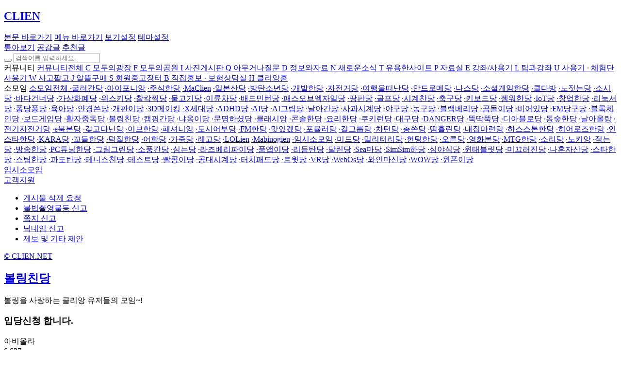

--- FILE ---
content_type: text/html;charset=utf-8
request_url: https://m.clien.net/service/board/cm_bowling/16699554?od=T31&po=0&category=0&groupCd=
body_size: 10374
content:




 
<!DOCTYPE HTML>
<html lang="ko">
<head>
	<title>입당신청 합니다. : 클리앙</title>
	<link rel="amphtml" href="">

	<meta name="description" content="볼링 입당신청합니다!" />
	<meta property="url" content="https://m.clien.net/service/board/cm_bowling/16699554"/>
	<meta property="og:url" content="https://m.clien.net/service/board/cm_bowling/16699554" />
	<meta property="fb:app_id" content="306479129424503"/>
	<meta property="og:title" content="입당신청 합니다. : 클리앙" />
	<meta property="og:description" content="볼링 입당신청합니다!" />

	
	<link rel="stylesheet" href="/service/js/lib/tribute/tribute.css"> 
	<meta charset="utf-8">
<meta http-equiv="Content-Script-Type" content="text/javascript">
<meta http-equiv="Content-Style-Type" content="text/css">
<meta http-equiv="X-UA-Compatible" content="IE=edge">
<meta name="referrer" content="unsafe-url">
<meta name="viewport" content="width=1280" />
<meta name="author" content="클리앙" />
<meta name="apple-mobile-web-app-title" content="클리앙">

<link rel="canonical" href="https://www.clien.net/service/board/cm_bowling/16699554">

<link rel="stylesheet" href="/service/css/font-awesome-lite.min.css?260102v1">
<link rel="stylesheet" href="/service/css/fontello.css?260102v1">

		<link rel="stylesheet" href="/service/css/clien-view.css?260102v1"> 
	<link rel="stylesheet" href="/service/css/font-appleSD.css?260102v1"> 


<link rel="shortcut icon" href="/service/image/favicon.ico">

<link rel=apple-touch-icon href="/service/image/icon180x180.png"/>

<script type="application/ld+json">
	{
		"@context": "https://schema.org",
		"@type": "Organization",
		"url": "https://www.clien.net/",
		"logo": "https://www.clien.net/service/image/logo.png"
	}
</script>

<script async src="https://www.googletagmanager.com/gtag/js?id=G-F2FH9F05GB"></script>
<script>
	window.dataLayer = window.dataLayer || [];
	function gtag(){dataLayer.push(arguments);}
	gtag('js', new Date());

	gtag('config', 'G-F2FH9F05GB');
</script>

 	
</head>

<body>


<div class="back-to-top" id="top"></div>
<nav class="header_wrap">
	<div class="nav_header" data-role="account-open">
        <div class="nav_header_logo">
                        <h1 class="header_logo">
                <a href="/service/" title="클리앙홈 바로가기"><i class="icon-clien"></i><span class="blind">CLIEN</span></a>
                <span id="eventImgLogo"></span>
            </h1>
            <a href="#div_content" class="skip_to">본문 바로가기</a>
            <a href="#menuTop" class="skip_to">메뉴 바로가기</a>
            <a href="javascript:;" class="skip_to text-large">보기설정</a>
            <a href="javascript:;" class="skip_to button-dark">테마설정</a>
            <div class="header_menu_center">
	            <div class="header_menu">
	                <a href="/service/group/clien_all" class="all_view" title="톺아보기 바로가기"><span class="txt">톺아보기</span></a>
	                <a href="/service/group/clien_all?&od=T33" class="all_symph" title="톺아보기의 공감글"><span class="txt">공감글</span></a>
	                <a href="/service/recommend" class="all_recommend" title="추천글 바로가기"><span class="txt">추천글</span></a>    
	            </div>
	            <div class="search ad_banner" data-role="total-search">
	                <button type="button" class="search_button" data-role="total-submit" title="검색하기"><span class="fa fa-search"></span></button>
	                <input type="search" name="search" class="search_input" data-role="total-input-keyword" title="통합검색" placeholder="검색어를 입력하세요." />
	            </div>
            </div>
		</div>
		
        <div class="header_setting_area ">
<div class="board_option">
    <div class="option_group">
        <a href="javascript:;" class="text-large">
                <i class="fa fa-text-width" title="화면크게보기"></i>
        </a>
        <a href="javascript:;" class="button-dark">
                <i class="fa fa-adjust" title="다크모드"></i>
        </a>
    </div>

</div>            <div class="btn_top_setting" id="set-more">
                <i class="fa fa-television btn_set"></i>
                <i class="fa fa-times btn_close"></i>
            </div>
		</div>	
	</div>
</nav>

<Script>

	var setEventDay = [{month:3, day:1, class:'kr', url:'/service/image/kflag.png', size:26}
	, {month:4, day:16, class:'ribbon', url:'/service/image/ribbon.png', size:21} 	, {month:6, day:6, class:'kr', url:'/service/image/kflag.png', size:26} 
	, {month:8, day:15, class:'kr', url:'/service/image/kflag.png', size:26} 	, {month:10, day:3, class:'kr', url:'/service/image/kflag.png', size:26} 
	, {month:10, day:9, class:'han', url:'/service/image/han_clien_m.png', size:108}  
	, {month:10, day:29, class:'ribbon', url:'/service/image/ribbon_b.png', size:21}]; 
	
	var eventNowDay = new Date(); 
	var eventNowMonth = eventNowDay.getMonth() + 1; 
	var eventNowDay = eventNowDay.getDate(); 
	var eventIsVaild = false;
	var eventLogoHtml = '';

	setEventDay.forEach(function(value){

		if(eventNowMonth == value.month && eventNowDay == value.day) {
			if(value.class == 'han') {
				eventLogoHtml = '<a href="/service" class="image_logo han" title="클리앙홈 바로가기"><img src="'+value.url+'" width="'+value.size+'px"></a>';
			} else {
				eventLogoHtml = '<span class="image_logo '+value.class+'"><img src="'+value.url+'" width="'+value.size+'px"></span>';
			}
			eventIsVaild = true;
		};
	});
	

	if(eventIsVaild) {
		console.log(eventLogoHtml);
		document.getElementById("eventImgLogo").innerHTML = eventLogoHtml;
	};

</script> 
<div class="nav_container">
	<div class="snb" id="menuTop">
    <div class="snb_menu">
        <div class="side_nav" id="menu-scroll">
            <div class="side_menu_area">
	                        
	            <div class="navmenu open">
    <a class="menu-title " id="com-more">
        <span class="menu_over">커뮤니티</span>
        <span class="fa fa-angle-down"></span>
	</a>


        <a class="menu-group all" href="/service/group/board_all">

            <span class="fa fa-angle-down"></span>
        <span class="menu_over" title="커뮤니티전체">커뮤니티전체</span>
        
        </a>


        <a class="menu-group" href="/service/group/community">

            <span class="icon-board" alt="C">C</span>
        <span class="menu_over" title="모두의광장">모두의광장</span>
        
        </a>


        <a class="menu-list" href="/service/board/park">

            <span class="icon-board" alt="F">F</span>
        <span class="menu_over" title="모두의공원">모두의공원</span>
        
        </a>


        <a class="menu-list" href="/service/board/image">

            <span class="icon-board" alt="I">I</span>
        <span class="menu_over" title="사진게시판">사진게시판</span>
        
        </a>


        <a class="menu-list" href="/service/board/kin">

            <span class="icon-board" alt="Q">Q</span>
        <span class="menu_over" title="아무거나질문">아무거나질문</span>
        
        </a>


        <a class="menu-group" href="/service/group/allinfo">

            <span class="icon-board" alt="D">D</span>
        <span class="menu_over" title="정보와자료">정보와자료</span>
        
        </a>


        <a class="menu-list" href="/service/board/news">

            <span class="icon-board" alt="N">N</span>
        <span class="menu_over" title="새로운소식">새로운소식</span>
        
        </a>


        <a class="menu-list" href="/service/board/useful">

            <span class="icon-board" alt="T">T</span>
        <span class="menu_over" title="유용한사이트">유용한사이트</span>
        
        </a>


        <a class="menu-list" href="/service/board/pds">

            <span class="icon-board" alt="P">P</span>
        <span class="menu_over" title="자료실">자료실</span>
        
        </a>


        <a class="menu-group" href="/service/group/allreview">

            <span class="icon-board" alt="E">E</span>
        <span class="menu_over" title="강좌/사용기">강좌/사용기</span>
        
        </a>


        <a class="menu-list" href="/service/board/lecture">

            <span class="icon-board" alt="L">L</span>
        <span class="menu_over" title="팁과강좌">팁과강좌</span>
        
        </a>


        <a class="menu-list" href="/service/board/use">

            <span class="icon-board" alt="U">U</span>
        <span class="menu_over" title="사용기">사용기</span>
        
        </a>


        <a class="menu-list" href="/service/board/chehum">

            <span class="icon-board" alt="·">·</span>
        <span class="menu_over" title="체험단사용기">체험단사용기</span>
        
        </a>


        <a class="menu-group" href="/service/group/allsell">

            <span class="icon-board" alt="W">W</span>
        <span class="menu_over" title="사고팔고">사고팔고</span>
        
        </a>


        <a class="menu-list" href="/service/board/jirum">

            <span class="icon-board" alt="J">J</span>
        <span class="menu_over" title="알뜰구매">알뜰구매</span>
        
        </a>


        <a class="menu-list" href="/service/board/sold">

            <span class="icon-board" alt="S">S</span>
        <span class="menu_over" title="회원중고장터">회원중고장터</span>
        
        </a>


        <a class="menu-list" href="/service/board/hongbo">

            <span class="icon-board" alt="B">B</span>
        <span class="menu_over" title="직접홍보">직접홍보</span>
        
        </a>


        <a class="menu-insurance" href="/service/group/insure">

            <span class="icon-board" alt="·">·</span>
        <span class="menu_over" title="보험상담실">보험상담실</span>
        
        </a>


        <a class="menu-promo invisible" href="/service/">

            <span class="icon-board" alt="H">H</span>
        <span class="menu_over" title="클리앙홈">클리앙홈</span>
        
        </a>
</div>
<div class="menu_line"></div>    
	            <div class="menu_somoim">
    <a class="menu-title" id="more">
		<span class="menu_over">소모임</span>
        <span class="fa fa-angle-down"></span>
	</a>
	<a class="menu-group somoim" href="/service/group/cm_all">
		<span class="menu_over">소모임전체</span>
	</a>
	
			<a class="menu-list somoim" href="/service/board/cm_car"><span class="icon-board">·</span><span class="menu_over">굴러간당</span></a>
			<a class="menu-list somoim" href="/service/board/cm_iphonien"><span class="icon-board">·</span><span class="menu_over">아이포니앙</span></a>
			<a class="menu-list somoim" href="/service/board/cm_stock"><span class="icon-board">·</span><span class="menu_over">주식한당</span></a>
			<a class="menu-list somoim" href="/service/board/cm_mac"><span class="icon-board">·</span><span class="menu_over">MaClien</span></a>
			<a class="menu-list somoim" href="/service/board/cm_japanlive"><span class="icon-board">·</span><span class="menu_over">일본산당</span></a>
			<a class="menu-list somoim" href="/service/board/cm_bts"><span class="icon-board">·</span><span class="menu_over">방탄소년당</span></a>
			<a class="menu-list somoim" href="/service/board/cm_app"><span class="icon-board">·</span><span class="menu_over">개발한당</span></a>
			<a class="menu-list somoim" href="/service/board/cm_bike"><span class="icon-board">·</span><span class="menu_over">자전거당</span></a>
			<a class="menu-list somoim" href="/service/board/cm_tour"><span class="icon-board">·</span><span class="menu_over">여행을떠난당</span></a>
			<a class="menu-list somoim" href="/service/board/cm_andro"><span class="icon-board">·</span><span class="menu_over">안드로메당</span></a>
			<a class="menu-list somoim" href="/service/board/cm_nas"><span class="icon-board">·</span><span class="menu_over">나스당</span></a>
			<a class="menu-list somoim" href="/service/board/cm_werule"><span class="icon-board">·</span><span class="menu_over">소셜게임한당</span></a>
			<a class="menu-list somoim" href="/service/board/cm_coffee"><span class="icon-board">·</span><span class="menu_over">클다방</span></a>
			<a class="menu-list somoim" href="/service/board/cm_rowing"><span class="icon-board">·</span><span class="menu_over">노젓는당</span></a>
			<a class="menu-list somoim" href="/service/board/cm_girl"><span class="icon-board">·</span><span class="menu_over">소시당</span></a>
			<a class="menu-list somoim" href="/service/board/cm_oversea"><span class="icon-board">·</span><span class="menu_over">바다건너당</span></a>
			<a class="menu-list somoim" href="/service/board/cm_vcoin"><span class="icon-board">·</span><span class="menu_over">가상화폐당</span></a>
			<a class="menu-list somoim" href="/service/board/cm_whiskey"><span class="icon-board">·</span><span class="menu_over">위스키당</span></a>
			<a class="menu-list somoim" href="/service/board/cm_photo"><span class="icon-board">·</span><span class="menu_over">찰칵찍당</span></a>
			<a class="menu-list somoim" href="/service/board/cm_fish"><span class="icon-board">·</span><span class="menu_over">물고기당</span></a>
			<a class="menu-list somoim" href="/service/board/cm_mbike"><span class="icon-board">·</span><span class="menu_over">이륜차당</span></a>
			<a class="menu-list somoim" href="/service/board/cm_badmin"><span class="icon-board">·</span><span class="menu_over">배드민턴당</span></a>
			<a class="menu-list somoim" href="/service/board/cm_poe"><span class="icon-board">·</span><span class="menu_over">패스오브엑자일당</span></a>
			<a class="menu-list somoim" href="/service/board/cm_mine"><span class="icon-board">·</span><span class="menu_over">땅판당</span></a>
			<a class="menu-list somoim" href="/service/board/cm_golf"><span class="icon-board">·</span><span class="menu_over">골프당</span></a>
			<a class="menu-list somoim" href="/service/board/cm_watch"><span class="icon-board">·</span><span class="menu_over">시계찬당</span></a>
			<a class="menu-list somoim" href="/service/board/cm_soccer"><span class="icon-board">·</span><span class="menu_over">축구당</span></a>
			<a class="menu-list somoim" href="/service/board/cm_keyboard"><span class="icon-board">·</span><span class="menu_over">키보드당</span></a>
			<a class="menu-list somoim" href="/service/board/cm_gemwar"><span class="icon-board">·</span><span class="menu_over">젬워한당</span></a>
			<a class="menu-list somoim" href="/service/board/cm_iot"><span class="icon-board">·</span><span class="menu_over">IoT당</span></a>
			<a class="menu-list somoim" href="/service/board/cm_venture"><span class="icon-board">·</span><span class="menu_over">창업한당</span></a>
			<a class="menu-list somoim" href="/service/board/cm_linux"><span class="icon-board">·</span><span class="menu_over">리눅서당</span></a>
			<a class="menu-list somoim" href="/service/board/cm_swim"><span class="icon-board">·</span><span class="menu_over">퐁당퐁당</span></a>
			<a class="menu-list somoim" href="/service/board/cm_baby"><span class="icon-board">·</span><span class="menu_over">육아당</span></a>
			<a class="menu-list somoim" href="/service/board/cm_glasses"><span class="icon-board">·</span><span class="menu_over">안경쓴당</span></a>
			<a class="menu-list somoim" href="/service/board/cm_dog"><span class="icon-board">·</span><span class="menu_over">개판이당</span></a>
			<a class="menu-list somoim" href="/service/board/cm_3dmaking"><span class="icon-board">·</span><span class="menu_over">3D메이킹</span></a>
			<a class="menu-list somoim" href="/service/board/cm_70"><span class="icon-board">·</span><span class="menu_over">X세대당</span></a>
			<a class="menu-list somoim" href="/service/board/cm_adhd"><span class="icon-board">·</span><span class="menu_over">ADHD당</span></a>
			<a class="menu-list somoim" href="/service/board/cm_ai"><span class="icon-board">·</span><span class="menu_over">AI당</span></a>
			<a class="menu-list somoim" href="/service/board/cm_aigurim"><span class="icon-board">·</span><span class="menu_over">AI그림당</span></a>
			<a class="menu-list somoim" href="/service/board/cm_airplane"><span class="icon-board">·</span><span class="menu_over">날아간당</span></a>
			<a class="menu-list somoim" href="/service/board/cm_applewatch"><span class="icon-board">·</span><span class="menu_over">사과시계당</span></a>
			<a class="menu-list somoim" href="/service/board/cm_baseball"><span class="icon-board">·</span><span class="menu_over">야구당</span></a>
			<a class="menu-list somoim" href="/service/board/cm_basket"><span class="icon-board">·</span><span class="menu_over">농구당</span></a>
			<a class="menu-list somoim" href="/service/board/cm_bb"><span class="icon-board">·</span><span class="menu_over">블랙베리당</span></a>
			<a class="menu-list somoim" href="/service/board/cm_bear"><span class="icon-board">·</span><span class="menu_over">곰돌이당</span></a>
			<a class="menu-list somoim" href="/service/board/cm_beer"><span class="icon-board">·</span><span class="menu_over">비어있당</span></a>
			<a class="menu-list somoim" href="/service/board/cm_billiards"><span class="icon-board">·</span><span class="menu_over">FM당구당</span></a>
			<a class="menu-list somoim" href="/service/board/cm_blockchain"><span class="icon-board">·</span><span class="menu_over">블록체인당</span></a>
			<a class="menu-list somoim" href="/service/board/cm_board"><span class="icon-board">·</span><span class="menu_over">보드게임당</span></a>
			<a class="menu-list somoim" href="/service/board/cm_book"><span class="icon-board">·</span><span class="menu_over">활자중독당</span></a>
			<a class="menu-list somoim" href="/service/board/cm_bowling"><span class="icon-board">·</span><span class="menu_over">볼링친당</span></a>
			<a class="menu-list somoim" href="/service/board/cm_camp"><span class="icon-board">·</span><span class="menu_over">캠핑간당</span></a>
			<a class="menu-list somoim" href="/service/board/cm_cat"><span class="icon-board">·</span><span class="menu_over">냐옹이당</span></a>
			<a class="menu-list somoim" href="/service/board/cm_civilize"><span class="icon-board">·</span><span class="menu_over">문명하셨당</span></a>
			<a class="menu-list somoim" href="/service/board/cm_classic"><span class="icon-board">·</span><span class="menu_over">클래시앙</span></a>
			<a class="menu-list somoim" href="/service/board/cm_console"><span class="icon-board">·</span><span class="menu_over">콘솔한당</span></a>
			<a class="menu-list somoim" href="/service/board/cm_cook"><span class="icon-board">·</span><span class="menu_over">요리한당</span></a>
			<a class="menu-list somoim" href="/service/board/cm_cookierun"><span class="icon-board">·</span><span class="menu_over">쿠키런당</span></a>
			<a class="menu-list somoim" href="/service/board/cm_daegu"><span class="icon-board">·</span><span class="menu_over">대구당</span></a>
			<a class="menu-list somoim" href="/service/board/cm_danger"><span class="icon-board">·</span><span class="menu_over">DANGER당</span></a>
			<a class="menu-list somoim" href="/service/board/cm_dduk"><span class="icon-board">·</span><span class="menu_over">뚝딱뚝당</span></a>
			<a class="menu-list somoim" href="/service/board/cm_dia"><span class="icon-board">·</span><span class="menu_over">디아블로당</span></a>
			<a class="menu-list somoim" href="/service/board/cm_dongsup"><span class="icon-board">·</span><span class="menu_over">동숲한당</span></a>
			<a class="menu-list somoim" href="/service/board/cm_drone"><span class="icon-board">·</span><span class="menu_over">날아올랑</span></a>
			<a class="menu-list somoim" href="/service/board/cm_ebicycle"><span class="icon-board">·</span><span class="menu_over">전기자전거당</span></a>
			<a class="menu-list somoim" href="/service/board/cm_ebook"><span class="icon-board">·</span><span class="menu_over">e북본당</span></a>
			<a class="menu-list somoim" href="/service/board/cm_edc"><span class="icon-board">·</span><span class="menu_over">갖고다닌당</span></a>
			<a class="menu-list somoim" href="/service/board/cm_eve"><span class="icon-board">·</span><span class="menu_over">이브한당</span></a>
			<a class="menu-list somoim" href="/service/board/cm_fashion"><span class="icon-board">·</span><span class="menu_over">패셔니앙</span></a>
			<a class="menu-list somoim" href="/service/board/cm_fisher"><span class="icon-board">·</span><span class="menu_over">도시어부당</span></a>
			<a class="menu-list somoim" href="/service/board/cm_fm"><span class="icon-board">·</span><span class="menu_over">FM한당</span></a>
			<a class="menu-list somoim" href="/service/board/cm_food"><span class="icon-board">·</span><span class="menu_over">맛있겠당</span></a>
			<a class="menu-list somoim" href="/service/board/cm_formula1"><span class="icon-board">·</span><span class="menu_over">포뮬러당</span></a>
			<a class="menu-list somoim" href="/service/board/cm_girlgroup"><span class="icon-board">·</span><span class="menu_over">걸그룹당</span></a>
			<a class="menu-list somoim" href="/service/board/cm_gta"><span class="icon-board">·</span><span class="menu_over">차턴당</span></a>
			<a class="menu-list somoim" href="/service/board/cm_gun"><span class="icon-board">·</span><span class="menu_over">총쏜당</span></a>
			<a class="menu-list somoim" href="/service/board/cm_gym"><span class="icon-board">·</span><span class="menu_over">땀흘린당</span></a>
			<a class="menu-list somoim" href="/service/board/cm_havehome"><span class="icon-board">·</span><span class="menu_over">내집마련당</span></a>
			<a class="menu-list somoim" href="/service/board/cm_hearth"><span class="icon-board">·</span><span class="menu_over">하스스톤한당</span></a>
			<a class="menu-list somoim" href="/service/board/cm_heroes"><span class="icon-board">·</span><span class="menu_over">히어로즈한당</span></a>
			<a class="menu-list somoim" href="/service/board/cm_instar"><span class="icon-board">·</span><span class="menu_over">인스타한당</span></a>
			<a class="menu-list somoim" href="/service/board/cm_kara"><span class="icon-board">·</span><span class="menu_over">KARA당</span></a>
			<a class="menu-list somoim" href="/service/board/cm_kordle"><span class="icon-board">·</span><span class="menu_over">꼬들한당</span></a>
			<a class="menu-list somoim" href="/service/board/cm_ku"><span class="icon-board">·</span><span class="menu_over">덕질한당</span></a>
			<a class="menu-list somoim" href="/service/board/cm_lang"><span class="icon-board">·</span><span class="menu_over">어학당</span></a>
			<a class="menu-list somoim" href="/service/board/cm_leather"><span class="icon-board">·</span><span class="menu_over">가죽당</span></a>
			<a class="menu-list somoim" href="/service/board/cm_lego"><span class="icon-board">·</span><span class="menu_over">레고당</span></a>
			<a class="menu-list somoim" href="/service/board/cm_lol"><span class="icon-board">·</span><span class="menu_over">LOLien</span></a>
			<a class="menu-list somoim" href="/service/board/cm_mabi"><span class="icon-board">·</span><span class="menu_over">Mabinogien</span></a>
			<a class="menu-list somoim" href="/service/board/cm_main"><span class="icon-board">·</span><span class="menu_over">임시소모임</span></a>
			<a class="menu-list somoim" href="/service/board/cm_midra"><span class="icon-board">·</span><span class="menu_over">미드당</span></a>
			<a class="menu-list somoim" href="/service/board/cm_military"><span class="icon-board">·</span><span class="menu_over">밀리터리당</span></a>
			<a class="menu-list somoim" href="/service/board/cm_monhunt"><span class="icon-board">·</span><span class="menu_over">헌팅한당</span></a>
			<a class="menu-list somoim" href="/service/board/cm_mount"><span class="icon-board">·</span><span class="menu_over">오른당</span></a>
			<a class="menu-list somoim" href="/service/board/cm_movie"><span class="icon-board">·</span><span class="menu_over">영화본당</span></a>
			<a class="menu-list somoim" href="/service/board/cm_mtg"><span class="icon-board">·</span><span class="menu_over">MTG한당</span></a>
			<a class="menu-list somoim" href="/service/board/cm_music"><span class="icon-board">·</span><span class="menu_over">소리당</span></a>
			<a class="menu-list somoim" href="/service/board/cm_nokien"><span class="icon-board">·</span><span class="menu_over">노키앙</span></a>
			<a class="menu-list somoim" href="/service/board/cm_note"><span class="icon-board">·</span><span class="menu_over">적는당</span></a>
			<a class="menu-list somoim" href="/service/board/cm_onair"><span class="icon-board">·</span><span class="menu_over">방송한당</span></a>
			<a class="menu-list somoim" href="/service/board/cm_pctuning"><span class="icon-board">·</span><span class="menu_over">PC튜닝한당</span></a>
			<a class="menu-list somoim" href="/service/board/cm_pic"><span class="icon-board">·</span><span class="menu_over">그림그린당</span></a>
			<a class="menu-list somoim" href="/service/board/cm_picnic"><span class="icon-board">·</span><span class="menu_over">소풍간당</span></a>
			<a class="menu-list somoim" href="/service/board/cm_plant"><span class="icon-board">·</span><span class="menu_over">심는당</span></a>
			<a class="menu-list somoim" href="/service/board/cm_rasp"><span class="icon-board">·</span><span class="menu_over">라즈베리파이당</span></a>
			<a class="menu-list somoim" href="/service/board/cm_redeem"><span class="icon-board">·</span><span class="menu_over">품앱이당</span></a>
			<a class="menu-list somoim" href="/service/board/cm_rhythm"><span class="icon-board">·</span><span class="menu_over">리듬탄당</span></a>
			<a class="menu-list somoim" href="/service/board/cm_running"><span class="icon-board">·</span><span class="menu_over">달린당</span></a>
			<a class="menu-list somoim" href="/service/board/cm_sea"><span class="icon-board">·</span><span class="menu_over">Sea마당</span></a>
			<a class="menu-list somoim" href="/service/board/cm_sim"><span class="icon-board">·</span><span class="menu_over">SimSim하당</span></a>
			<a class="menu-list somoim" href="/service/board/cm_simsik"><span class="icon-board">·</span><span class="menu_over">심야식당</span></a>
			<a class="menu-list somoim" href="/service/board/cm_slate"><span class="icon-board">·</span><span class="menu_over">윈태블릿당</span></a>
			<a class="menu-list somoim" href="/service/board/cm_snow"><span class="icon-board">·</span><span class="menu_over">미끄러진당</span></a>
			<a class="menu-list somoim" href="/service/board/cm_solo"><span class="icon-board">·</span><span class="menu_over">나혼자산당</span></a>
			<a class="menu-list somoim" href="/service/board/cm_star"><span class="icon-board">·</span><span class="menu_over">스타한당</span></a>
			<a class="menu-list somoim" href="/service/board/cm_steam"><span class="icon-board">·</span><span class="menu_over">스팀한당</span></a>
			<a class="menu-list somoim" href="/service/board/cm_surfing"><span class="icon-board">·</span><span class="menu_over">파도탄당</span></a>
			<a class="menu-list somoim" href="/service/board/cm_tennis"><span class="icon-board">·</span><span class="menu_over">테니스친당</span></a>
			<a class="menu-list somoim" href="/service/board/cm_test"><span class="icon-board">·</span><span class="menu_over">테스트당</span></a>
			<a class="menu-list somoim" href="/service/board/cm_thinkpad"><span class="icon-board">·</span><span class="menu_over">빨콩이당</span></a>
			<a class="menu-list somoim" href="/service/board/cm_tiwatch"><span class="icon-board">·</span><span class="menu_over">공대시계당</span></a>
			<a class="menu-list somoim" href="/service/board/cm_tpad"><span class="icon-board">·</span><span class="menu_over">터치패드당</span></a>
			<a class="menu-list somoim" href="/service/board/cm_twit"><span class="icon-board">·</span><span class="menu_over">트윗당</span></a>
			<a class="menu-list somoim" href="/service/board/cm_vr"><span class="icon-board">·</span><span class="menu_over">VR당</span></a>
			<a class="menu-list somoim" href="/service/board/cm_webos"><span class="icon-board">·</span><span class="menu_over">WebOs당</span></a>
			<a class="menu-list somoim" href="/service/board/cm_wine"><span class="icon-board">·</span><span class="menu_over">와인마신당</span></a>
			<a class="menu-list somoim" href="/service/board/cm_wow"><span class="icon-board">·</span><span class="menu_over">WOW당</span></a>
			<a class="menu-list somoim" href="/service/board/cm_wp"><span class="icon-board">·</span><span class="menu_over">윈폰이당</span></a>
</div>
<a class="menu-group somoim etc" href="/service/board/cm_main">
    <span class="menu_over">임시소모임</span>
</a>
<div class="menu_line"></div>        
            </div>
        </div>
        <div class="button_cs">
            <a href="javascript:;" class="button_dropmenu" data-toggle="dropdown">고객지원</a>
            <ul class="dropdown-menu">
                <li><a href="/service/cs/singo/article">게시물 삭제 요청</a></li>
                <li><a href="/service/cs/singo/article?type=illegal">불법촬영물등 신고</a></li>
                <li><a href="/service/cs/singo/message">쪽지 신고</a></li>
                <li><a href="/service/cs/singo/nickname">닉네임 신고</a></li>
                <li><a href="mailto:admin@clien.net">제보 및 기타 제안</a></li>
            </ul>
        </div>
	</div>
	<div class="menu_area">
        <a href="/service" class="link_home" title="클리앙홈">© CLIEN.NET</a>
        <a href="#menuTop" class="link_top" title="메뉴맨위로"><i class="fa fa-bars"></i></a>
    </div>
</div> 
	<div class="nav_body">
		<div class="nav_content">
			<div class="bullhorn warning" style="display: none;" id="noticeBullhom">
	<div class="bullhorn_msg">
		<span class="bullhorn_label">공지</span><span class="bullhorn_txt">[점검 공지] 잠시 후 16:00부터 약 한시간 동안 서버 점검이 있습니다.</span>
			<a href="/service//board/annonce/19115384" class="bullhorn_link">더보기</a>
		<button type="button" class="bullhorn_button" onclick="setNoticeCookie();">
			<div class="button_close"></div>
		</button>
	</div>
</div>
 
			<div class="content_view">
				<div class="board_head">
					<div class="board_name">
												<h2><a href="/service/board/cm_bowling">볼링친당</a></h2>
					</div>
						<div class="board_intro">
							<span>볼링을 사랑하는 클리앙 유저들의 모임~!</span>
						</div>
				</div>

				<div class="post_title symph_row">
					<h3 class="post_subject" data-role="cut-string">
																		<span>입당신청 합니다.</span>
					</h3>
				</div>

				<div class="post_info" data-role="post-info">
					<div class="post_contact">
						<span class="contact_name">
							
	 
		 
		<span class="nickname">
				<span title="아비올라">아비올라</span>
		</span>
 
						</span>
					</div>
					<div class="view_info">
						<span class="view_count">
							<span class="fa fa-eye"></span> <strong>6,637</strong>
						</span>
						<span class="text-large">
							<span class="fa fa-text-height"></span>
						</span>
						<span class="button-dark">
							<span class="fa fa-adjust"></span>
						</span>
					</div>
				</div>

				<div class="post_view">
					<div class="post_author">
						<span>
							<span class="fa fa-clock-o"></span> 2021-11-18 15:15:20
													</span>
						<span><span class="fa fa-map-marker"></span> 222.♡.216.97</span>
					</div>

					 

					<div class="post_content">
<article>
	<div class="post_article inline_link" >

		<html>
 <head></head>
 <body>
  <p>볼링 입당신청합니다!</p>
 </body>
</html>

	</div>
</article>
						<div class="post_ccls">
							<span class=""></span>
						</div>
					</div>




					 					<div class="post_writer">

						<div class="writer_board">
							<div class="writer_menu">
										<span><strong>아비올라</strong> 님의</span>
								<a href="javascript:;" class="menu" onclick="app.articleWriterList()" id="tab_writer_list_article">게시글</a>
								<a href="javascript:;" class="menu" onclick="app.commentWriterList()" id="tab_writer_list_comment">댓글</a>
							</div>
							<div class="writer_list" id="writerList_div"></div>
						</div>
					</div>


					<div class="post_button" id="comment-head">
						<button class="button_report" onclick="app.articleSingo('yschungs');"><span class="fa fa-ban"></span> 신고</button>
						<button class="button_scrap" onclick="app.articleScrap();"><span class="fa fa-bookmark"></span> 스크랩</button>
						<div class="post_share">
							<button class="button_share" data-toggle="dropdown"><span class="fa fa-share-square-o"></span> 공유</button>
							<ul class="dropdown-menu share">
								<li><a href="javascript:;" onclick="prompt('주소를 복사하세요.', 'https://m.clien.net/service/board/cm_bowling/16699554');"><span class="fa fa-link"></span>주소복사</a></li>
								<li><a href="http://www.facebook.com/sharer/sharer.php?u=https://m.clien.net/service/board/cm_bowling/16699554" class="facebook" target="_blank"><span class="fa fa-facebook"></span>Facebook</a></li>
                                <li><a href="https://x.com/intent/tweet?text=입당신청 합니다.&url=https://m.clien.net/service/board/cm_bowling/16699554" class="twitter" target="_blank"><svg xmlns="http://www.w3.org/2000/svg" width="12" height="12" viewBox="0 0 512 512" fill="currentColor"><path d="M389.2 48h70.6L305.6 224.2 487 464H345L233.7 318.6 106.5 464H35.8L200.7 275.5 26.8 48H172.4L272.9 180.9 389.2 48zM364.4 421.8h39.1L151.1 88h-42L364.4 421.8z"/></svg> X(Twitter)</a></li>
							</ul>
						</div>
							<button class="button_symph disable" onclick="like.addArticleSympathy();">
								<span class="fa fa-heart"></span><span class="text">공감</span>
							</button>
					</div>
				</div>

				<div class="post_comment">
					<div class="comment_head" id="comment-point">
						<a href="#comment_write_point"><i class="fa fa-commenting"></i> 댓글 • [<strong>0</strong>]</a>
						<span class="comment_tip"><i class="fa fa-file-text-o"></i> 을 클릭하면 간단한 회원메모를 할 수 있습니다.</span>
					</div>

					<div class="comment" data-role="comment">
					</div>

					<div class="comment_msg" data-role="comment-loading" style="display:none;">
						<i class="fa fa-spinner fa-spin"></i>
					</div>

					<div class="comment_msg" data-role="comment-empty-result" style="display:none;">
						<i class="fa fa-commenting loading"></i> 새로운 댓글이 없습니다.
					</div>

					<div class="comment_nav" data-role="comment-more" style="display:none;">
						<button type="button" class="comment_more" onclick="app.getCommentList('next');">
							<strong>다음 댓글 확인</strong>
							<em>
								<span data-role="comment-current-count"></span> / <span data-role="comment-total-count">0</span>
							</em>
						</button>
					</div>

					<div class="comment_nav" data-role="comment-newest" style="display:none;">
						<button type="button" class="comment_more" onclick="app.getCommentList('all');">
							<strong>새로운 댓글 확인하기</strong>
							<em>단축키 'R'</em>
						</button>
					</div>

					<div id="comment_write_div" class="add_comment_focus">
						<div class="comment_write_point" id="comment_write_point"></div>

						<div class="add-comment open" onclick="location.href = '/service/auth/login';" id="commentToogleBtn">
							<button type="button" class="comment-open" value="">댓글은 로그인이 필요한 서비스 입니다.</button>
						</div>

						<div class="add-comment open active" id="oriCommentArea" style="display:none;">
							<div class="loading-overlay" id="loading"><i class="fa fa-spinner fa-spin fa-fw margin-bottom"></i></div>

							<div class="commentEdit">
								<textarea id="editCommentTextarea" class="autosize" rows="3" placeholder="댓글을 입력하세요."></textarea>
							</div>

							<button type="button" class="comment-submit" onclick="app.commentWrite();" id="rewrite_height" aria-label="댓글쓰기">댓글쓰기</button>

					<div class="upload_comment">
						<section>
							<div id="dropzone_comment">
								<form class="dropzone needsclick" id="comment-img-upload">
									<div class="dz-message needsclick">
										<span class="message_text"></span>
									</div>
								</form>
							</div>
						</section>
	
						<div id="preview-comment-template" style="display: none;">
							<div class="dz-preview dz-file-preview">
								<div class="dz-image" data-role="img-prev">
									<img data-dz-thumbnail="">
								</div>
								<div class="dz-infomation">
									<div class="dz-details">
										<div class="dz-filename">
											<span data-dz-name=""></span>
											<span data-dz-remove=""><i class="fa fa-times-circle"></i></span>
										</div>
									</div>
									<div class="dz-size"><span data-dz-size=""></span></div>
									<div class="dz-progress"><span class="dz-upload" data-dz-uploadprogress=""></span></div>
									<div class="dz-error-message"><span data-dz-errormessage=""></span></div>
									<div class="dz-error-mark"><i class="fa fa-ban"></i></div>
								</div>
							</div>
						</div>
						
						<div class="upload_tip_add">
							이미지 최대 업로드 용량 <strong>15 MB</strong><br>
							업로드 가능 확장자 <strong>jpg,gif,png,jpeg,webp</strong><br>
							지나치게 큰 이미지의 크기는 조정될 수 있습니다.
						</div>
					</div>
						</div>
					</div>
					<div class="fr-overlay"></div>
				</div>

				<div class="view_button_area">
						<a href="javascript:;" onclick="paging.getBoard('direct', '0');" class="button_list">
							<span class="fa fa-list button_icon"></span><span class="button_name">목록으로</span>
						</a>

					<div class="button_post">
						<a href="/service/board/regist?boardCd=cm_bowling" class="action_icon fix blue">
							<span class="fa fa-pencil button_icon"></span>
						</a>
					</div>
				</div>

				<div class="viewListTop" id="viewListTop"></div>

				<div id="naverAd"></div> 				<div class="viewListArea">
					<div class="view_list" id="listDiv"></div>
				</div>

			</div>
		</div>
		<div class="nav_action">
	<div class="action_box">

<div class="action_write" data-role="dropdown-write-article">
			<a href="/service/board/regist?boardCd=cm_bowling" class="action_icon fix blue tooltip">
			<span class="fa fa-pencil button_icon"></span>
			<span class="tooltiptext">글쓰기</span>
		</a>

</div>
				<a href="javascript:;" onclick="paging.getBoard('goList');" class="action_icon fix tooltip list">
					<i class="fa fa-list"></i>
					<span class="tooltiptext">목록으로</span>
				</a>

			<em class="hr"></em>
			<a href="#comment-head" class="action_icon fix tooltip">
				<i class="fa fa-commenting"></i>
				<span class="tooltiptext">댓글보기</span>
			</a>
			
			<a href="javascript:;" class="action_icon tooltip prev" onclick="list.neiborArticle('prev')">
				<i class="fa fa-long-arrow-left"></i>
				<span class="tooltiptext">이전글</span>
			</a>

			<a href="javascript:;" class="action_icon tooltip next" onclick="list.neiborArticle('next')">
				<i class="fa fa-long-arrow-right"></i>
				<span class="tooltiptext">다음글</span>
			</a>


		<a href="#down" class="action_icon none" title="맨아래로 이동">
			<i class="fa fa-caret-down"></i>
		</a>

		<div class="backtop" id="back-top">
			<a href="#top" class="action_icon none" title="맨위로 이동">
				<i class="fa fa-caret-up"></i>
			</a>
		</div>
	</div>
</div>
 
	</div>
	<div class="aside">
	 <div class="account_section login">
	<form id="loginForm">
		<div class="side_account login">
            <div class="side_account_area">
                <button type="button" onclick="location.href='/service/auth/login'" name="로그인하기" class="button_submit"><i class="icon-clien"></i><span>로그인</span></button>
            </div>
            <div class="account_submit">
                <div class="account_signup">
                    <a href="/service/auth/findAccountCert" class="button_signup">아이디&nbsp; · &nbsp;비밀번호 찾기</a>
					<em></em>
					<a href="/service/auth/join" class="button_signup">회원가입</a>
				</div>
			</div>
		</div>
	</form>
</div>




 

    
    <div class="side_kljfssajfl">
        <div class="side_posjduenfj">

<div id='div-pc-side-1' class="pc_side ad_banner" data-spy="affix" data-offset-top="202"></div>

        </div>
        <div class="side_line"></div>
        <div class="side_posjduenfj">

<div id='div-pc-side-2' class="pc_side ad_banner" data-spy="affix" data-offset-top="202"></div>

        </div>
	</div>
</div> 
</div>

<div class="footer_wrap" id="down">
		<div class="area_terms">
		<a class="at_item" href="/service/board/rule">이용규칙</a>
		<a class="at_item" href="/service/board/annonce">운영알림판</a>
        <a class="at_item" href="/service/board/symposium">운영소통</a>
		<a class="at_item" href="/service/board/claim">재검토요청</a>
		<a class="at_item" href="/service/board/faq">도움말</a>
		<a class="at_item noline" href="/service/board/bug">버그신고</a>
	</div>
	<div class="area_legal">
		<a href="/service/cs/privacy" target="_blank"><strong>개인정보처리방침</strong></a>
		<a href="/service/cs/conditions" target="_blank">이용약관</a>
		<a href="/service/cs/policy" target="_blank">책임의 한계와 법적고지</a>
		<a href="/service/cs/teenager" target="_blank">청소년 보호정책</a>
	</div>
	<div class="area_company">© <span id="nowYear"></span>&nbsp;&nbsp;•&nbsp;&nbsp;CLIEN.NET</div>

</div>

<script src="/service/js/lib/jquery-3.6.0.slim.min.js?260113v2"></script>
<script src="/service/js/lib/cl.dropmenu.js?260113v2"></script>

<script async src="https://platform.twitter.com/widgets.js" charset="utf-8"></script>
<script async defer src="//www.instagram.com/embed.js"></script>

<script>
	let IS_DEBUG = false;
	const BASE_URL = "/service";
	const API_HOST = "/service/api";
	const CDN_URL = "https://edgio.clien.net";

	const COOKIE_DOMAIN = "clien.net";

	let IS_LOGIN = false;
	let sessionUserId = ''; 


	let IsMobile = false;


	let PAGE_SETTING_THEME = "";
	let PAGE_SETTING_FONT_SIZE = "";
	let PAGE_SETTING_KIND_OF_FONT = "";
	let PAGE_SETTING_SHORT_CUT = "";
	let PAGE_SETTING_LIST_SIZE = "";
	
		PAGE_SETTING_THEME = "white";
		PAGE_SETTING_FONT_SIZE = "normal";
		PAGE_SETTING_KIND_OF_FONT = "basic";
		PAGE_SETTING_SHORT_CUT = "on";
		PAGE_SETTING_LIST_SIZE = "normal";

	const HONGBO_IMG_PARAMETER = "?scale=width:480";
	const COMMENT_IMG_PARAMETER = "?scale=width:480";
	const IMG_PARAMETER = "?w=230&h=150";

	let keyData = {};

				keyData["c"] = "/service/group/community";
				keyData["f"] = "/service/board/park";
				keyData["i"] = "/service/board/image";
				keyData["q"] = "/service/board/kin";
				keyData["d"] = "/service/group/allinfo";
				keyData["n"] = "/service/board/news";
				keyData["t"] = "/service/board/useful";
				keyData["p"] = "/service/board/pds";
				keyData["e"] = "/service/group/allreview";
				keyData["l"] = "/service/board/lecture";
				keyData["u"] = "/service/board/use";
				keyData["w"] = "/service/group/allsell";
				keyData["j"] = "/service/board/jirum";
				keyData["s"] = "/service/board/sold";
				keyData["b"] = "/service/board/hongbo";
				keyData["h"] = "/service/";

	$.ajaxSetup({
		beforeSend: function(xhr, settings) {
			if (settings.type === 'POST' || settings.type === 'PUT' || settings.type === 'DELETE') {
				if (!(/^http:.*/.test(settings.url) || /^https:.*/.test(settings.url))) {
					xhr.setRequestHeader("X-CSRF-TOKEN", "34b30903-061d-4b0b-a016-c775c4154f89");
				}
			}
		}
	});
</script>

<script src="/service/js/common/clien.cookie.js?260113v2"></script>

<script src="/service/js/common/clien.storage.js?260113v2"></script>
<script src="/service/js/common/clien.auth.js?260113v2"></script>
<script src="/service/js/common/clien.paging.js?260113v2"></script>
<script src="/service/js/common/clien.util.js?260113v2"></script>
<script src="/service/js/common/clien.popup.js?260113v2"></script>
<script src="/service/js/common/clien.setting.js?260113v2"></script>
<script src="/service/js/common/clien.search.js?260113v2"></script>

<script src="/service/js/app/clien.js?260113v2"></script>
<script src="/service/js/app/clien.ui.js?260113v2"></script>


<div class="modal_security" id="security_modal">
    <div class="modal_security_content">
        <div class="modal_title">
            <strong><i class="fa fa-shield"></i> 보안 강화를 위한 이메일 인증</strong>
            <button type="button" class="modal_close" onclick="securityModalClose();" aria-label="close">
                <div class="modal_button_close"></div>
            </button>
        </div>

        <div class="modal_help_msg">
            <span class="help_subject"><strong>안전한 서비스 이용을 위해 이메일 인증을 완료해 주세요.</strong></span>

            <span class="help_contents">
         현재 회원님은 <strong>이메일 인증이 완료되지 않은 상태</strong>입니다.<br>
         최근 급증하는 해킹 및 도용 시도로부터 계정을 보호하기 위해 인증 절차가 강화되었습니다.<br><br>

         <ul class="password_help">
            <li>이메일 미인증 시 <strong>글쓰기, 댓글 작성 등 게시판 활동이 제한됩니다.</strong></li>
            <li>이후 <strong>새로운 기기에서 로그인할 때마다 반드시 이메일 인증을 거쳐야 합니다.</strong></li>
            <li>2단계 인증 사용 회원도 최초 1회는 반드시 인증하여야 합니다.</strong></li>
            <li><a href="/service/mypage/myInfo">개인정보</a>에서도 이메일 인증을 할 수 있습니다.</li>
         </ul>
      </span>

            <a href="/service/auth/email/verify" class="button_2fa" style="margin-top: 15px;">
                <strong class="button_2fa_title" style="color: #516B82;">지금 이메일 인증하기</strong>
                <div class="button_2fa_msg">
                    등록된 이메일 주소를 확인하고 인증번호를 입력하여<br>
                    인증을 완료해 주세요.
                </div>
                <i class="fa fa-envelope-o"></i>
            </a>
        </div>

        <div class="modal_footer">
            <button type="button" class="modal_button_confirm" onclick="securityModalClose();">나중에 하기</button>
        </div>
    </div>
    <div class="modal_bg" onclick="securityModalClose();"></div>
</div>

<script>

    $(document).ready(function() {
        if (sessionStorage.getItem('showEmailVerifyModal') === 'true') {
            sessionStorage.removeItem('showEmailVerifyModal');
            $("#security_modal").addClass('open');
        }
    });

    function securityModalClose() {
        // 닫기만 수행 (다시 보지 않기 설정 저장 안 함 -> 다음 로그인 시 다시 뜸)
        $('#security_modal').removeClass('open');
    }
</script>

 

<script>
	$("textarea.autosize").on('focus keydown keyup', function () {
		$(this).height(1).height( $(this).prop('scrollHeight')-13 );
	});
</script>

</body>
</html>